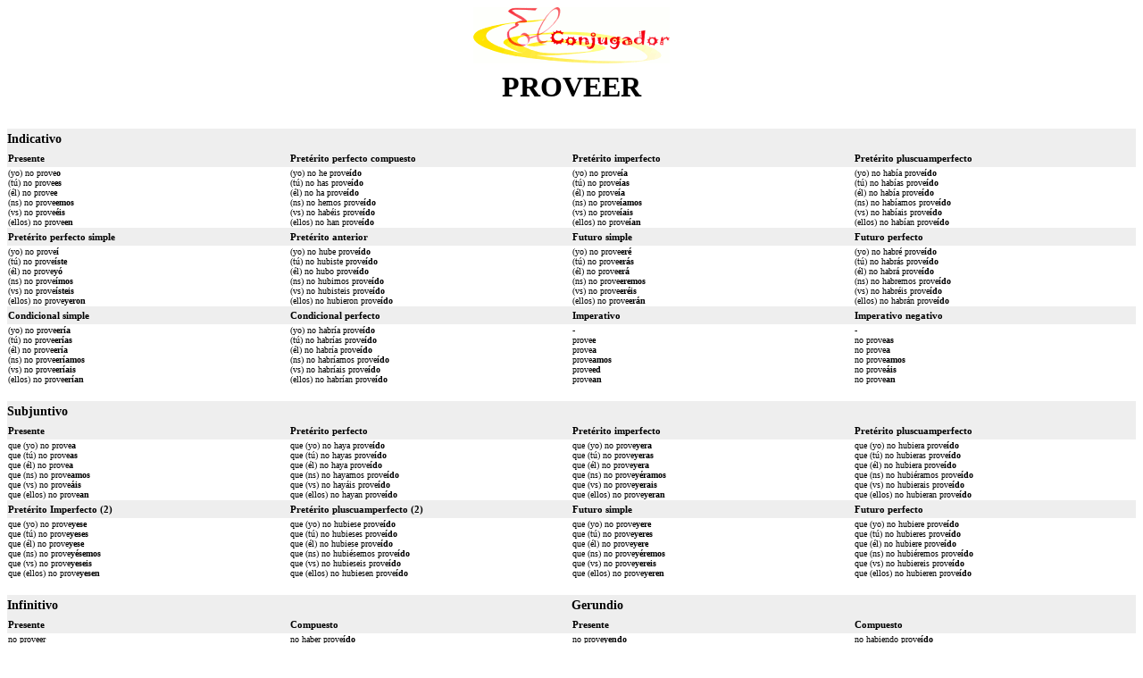

--- FILE ---
content_type: text/html; charset=utf-8
request_url: https://www.elconjugador.com/impressao/verbo/proveer_negacao.html
body_size: 1668
content:
<!DOCTYPE html><html lang="pt"><head><meta charset="UTF-8" /><title>Impresi&oacute;n del verboproveer</title><meta name="description" content="Impression de la conjugaison du verbe espagnol proveer &agrave; tous les temps. Conjugaison de proveer o masculino com uma nega&ccedil;&atilde;o. Conjuguer le verbe espagnol proveer." /><meta name="keywords" content="imprimer,impression,conjugaison, verbe, proveer, verbes, espagnol, conjugueur, conjugador" /><link rel="canonical" href="https://www.elconjugador.com/verbo/espanhol/proveer_negacao.html"><meta name="viewport" content="width=device-width, initial-scale=1" /><style type="text/css">p {font: 0.6em Verdana;color: #000000;}td {font: 0.6em Verdana;color: #000000;}hr { color: #f6d4af; }h1,h4 { margin:auto; text-align:center; }h2,h3 { margin-top:3px; margin-bottom:3px;  }</style></head><script src="/cdn-cgi/scripts/7d0fa10a/cloudflare-static/rocket-loader.min.js" data-cf-settings="ae6d3626ce38397595a0d871-|49"></script><body onload="setTimeout('window.print()',800);"><h1><img src="/images/logo2.png" border="0" alt="El Conjugador"><br />PROVEER</h1><h4></h4><p></p><br><table border="0" width="100%" cellspacing="0" cellpadding="0"><tr bgcolor="#EEEEEE"><td width="100%"><h2>Indicativo</h2></td></tr></table><table border="0" width="100%" bordercolor="#EEEEEE" cellspacing="0"><tr bgcolor="#EEEEEE"><td width="25%"><h3>Presente</h3></td><td width="25%"><h3>Pret&eacute;rito perfecto compuesto</h3></td><td width="25%"><h3>Pret&eacute;rito imperfecto</h3></td><td width="25%"><h3>Pret&eacute;rito pluscuamperfecto</h3></td></tr><tr><td width="25%" valign="top">(yo) no prove<b>o</b><br>(t&uacute;) no prove<b>es</b><br>(&eacute;l) no prove<b>e</b><br>(ns) no prove<b>emos</b><br>(vs) no prove<b>&eacute;is</b><br>(ellos) no prove<b>en</b></td><td width="25%" valign="top">(yo) no he prove<b>&iacute;do</b><br>(t&uacute;) no has prove<b>&iacute;do</b><br>(&eacute;l) no ha prove<b>&iacute;do</b><br>(ns) no hemos prove<b>&iacute;do</b><br>(vs) no hab&eacute;is prove<b>&iacute;do</b><br>(ellos) no han prove<b>&iacute;do</b></td><td width="25%" valign="top">(yo) no prove<b>&iacute;a</b><br>(t&uacute;) no prove<b>&iacute;as</b><br>(&eacute;l) no prove<b>&iacute;a</b><br>(ns) no prove<b>&iacute;amos</b><br>(vs) no prove<b>&iacute;ais</b><br>(ellos) no prove<b>&iacute;an</b></td><td width="25%" valign="top">(yo) no hab&iacute;a prove<b>&iacute;do</b><br>(t&uacute;) no hab&iacute;as prove<b>&iacute;do</b><br>(&eacute;l) no hab&iacute;a prove<b>&iacute;do</b><br>(ns) no hab&iacute;amos prove<b>&iacute;do</b><br>(vs) no hab&iacute;ais prove<b>&iacute;do</b><br>(ellos) no hab&iacute;an prove<b>&iacute;do</b></td></tr><tr bgcolor="#EEEEEE"><td width="25%"><h3>Pret&eacute;rito perfecto simple</h3></td><td width="25%"><h3>Pret&eacute;rito anterior</h3></td><td width="25%"><h3>Futuro simple</h3></td><td width="25%"><h3>Futuro perfecto</h3></td></tr><tr><td width="25%" valign="top">(yo) no prove<b>&iacute;</b><br>(t&uacute;) no prove<b>&iacute;ste</b><br>(&eacute;l) no prove<b>y&oacute;</b><br>(ns) no prove<b>&iacute;mos</b><br>(vs) no prove<b>&iacute;steis</b><br>(ellos) no prove<b>yeron</b></td><td width="25%" valign="top">(yo) no hube prove<b>&iacute;do</b><br>(t&uacute;) no hubiste prove<b>&iacute;do</b><br>(&eacute;l) no hubo prove<b>&iacute;do</b><br>(ns) no hubimos prove<b>&iacute;do</b><br>(vs) no hubisteis prove<b>&iacute;do</b><br>(ellos) no hubieron prove<b>&iacute;do</b></td><td width="25%" valign="top">(yo) no prove<b>er&eacute;</b><br>(t&uacute;) no prove<b>er&aacute;s</b><br>(&eacute;l) no prove<b>er&aacute;</b><br>(ns) no prove<b>eremos</b><br>(vs) no prove<b>er&eacute;is</b><br>(ellos) no prove<b>er&aacute;n</b></td><td width="25%" valign="top">(yo) no habr&eacute; prove<b>&iacute;do</b><br>(t&uacute;) no habr&aacute;s prove<b>&iacute;do</b><br>(&eacute;l) no habr&aacute; prove<b>&iacute;do</b><br>(ns) no habremos prove<b>&iacute;do</b><br>(vs) no habr&eacute;is prove<b>&iacute;do</b><br>(ellos) no habr&aacute;n prove<b>&iacute;do</b></td></tr><tr bgcolor="#EEEEEE"><td width="25%"><h3>Condicional simple</h3></td><td width="25%"><h3>Condicional perfecto</h3></td><td width="25%"><h3>Imperativo</h3></td><td width="25%"><h3>Imperativo negativo</h3></td></tr><tr><td width="25%" valign="top">(yo) no prove<b>er&iacute;a</b><br>(t&uacute;) no prove<b>er&iacute;as</b><br>(&eacute;l) no prove<b>er&iacute;a</b><br>(ns) no prove<b>er&iacute;amos</b><br>(vs) no prove<b>er&iacute;ais</b><br>(ellos) no prove<b>er&iacute;an</b></td><td width="25%" valign="top">(yo) no habr&iacute;a prove<b>&iacute;do</b><br>(t&uacute;) no habr&iacute;as prove<b>&iacute;do</b><br>(&eacute;l) no habr&iacute;a prove<b>&iacute;do</b><br>(ns) no habr&iacute;amos prove<b>&iacute;do</b><br>(vs) no habr&iacute;ais prove<b>&iacute;do</b><br>(ellos) no habr&iacute;an prove<b>&iacute;do</b></td><td width="25%" valign="top">-<br>prove<b>e</b><br>prove<b>a</b><br>prove<b>amos</b><br>prove<b>ed</b><br>prove<b>an</b></td><td width="25%" valign="top">-<br>no prove<b>as</b><br>no prove<b>a</b><br>no prove<b>amos</b><br>no prove<b>&aacute;is</b><br>no prove<b>an</b></td></tr></table><br><table border="0" width="100%" cellspacing="0" cellpadding="0"><tr bgcolor="#EEEEEE"><td width="100%"><h2>Subjuntivo</h2></td></tr></table><table border="0" width="100%" bordercolor="#EEEEEE" cellspacing="0"><tr bgcolor="#EEEEEE"><td width="25%"><h3>Presente</h3></td><td width="25%"><h3>Pret&eacute;rito perfecto</h3></td><td width="25%"><h3>Pret&eacute;rito imperfecto</h3></td><td width="25%"><h3>Pret&eacute;rito pluscuamperfecto</h3></td></tr><tr><td width="25%" valign="top">que (yo) no prove<b>a</b><br>que (t&uacute;) no prove<b>as</b><br>que (&eacute;l) no prove<b>a</b><br>que (ns) no prove<b>amos</b><br>que (vs) no prove<b>&aacute;is</b><br>que (ellos) no prove<b>an</b></td><td width="25%" valign="top">que (yo) no haya prove<b>&iacute;do</b><br>que (t&uacute;) no hayas prove<b>&iacute;do</b><br>que (&eacute;l) no haya prove<b>&iacute;do</b><br>que (ns) no hayamos prove<b>&iacute;do</b><br>que (vs) no hay&aacute;is prove<b>&iacute;do</b><br>que (ellos) no hayan prove<b>&iacute;do</b></td><td width="25%" valign="top">que (yo) no prove<b>yera</b><br>que (t&uacute;) no prove<b>yeras</b><br>que (&eacute;l) no prove<b>yera</b><br>que (ns) no prove<b>y&eacute;ramos</b><br>que (vs) no prove<b>yerais</b><br>que (ellos) no prove<b>yeran</b></td><td width="25%" valign="top">que (yo) no hubiera prove<b>&iacute;do</b><br>que (t&uacute;) no hubieras prove<b>&iacute;do</b><br>que (&eacute;l) no hubiera prove<b>&iacute;do</b><br>que (ns) no hubi&eacute;ramos prove<b>&iacute;do</b><br>que (vs) no hubierais prove<b>&iacute;do</b><br>que (ellos) no hubieran prove<b>&iacute;do</b></td></tr><tr bgcolor="#EEEEEE"><td width="25%"><h3>Pret&eacute;rito Imperfecto (2)</h3></td><td width="25%"><h3>Pret&eacute;rito pluscuamperfecto (2)</h3></td><td width="25%"><h3>Futuro simple</h3></td><td width="25%"><h3>Futuro perfecto</h3></td></tr><tr><td width="25%" valign="top">que (yo) no prove<b>yese</b><br>que (t&uacute;) no prove<b>yeses</b><br>que (&eacute;l) no prove<b>yese</b><br>que (ns) no prove<b>y&eacute;semos</b><br>que (vs) no prove<b>yeseis</b><br>que (ellos) no prove<b>yesen</b></td><td width="25%" valign="top">que (yo) no hubiese prove<b>&iacute;do</b><br>que (t&uacute;) no hubieses prove<b>&iacute;do</b><br>que (&eacute;l) no hubiese prove<b>&iacute;do</b><br>que (ns) no hubi&eacute;semos prove<b>&iacute;do</b><br>que (vs) no hubieseis prove<b>&iacute;do</b><br>que (ellos) no hubiesen prove<b>&iacute;do</b></td><td width="25%" valign="top">que (yo) no prove<b>yere</b><br>que (t&uacute;) no prove<b>yeres</b><br>que (&eacute;l) no prove<b>yere</b><br>que (ns) no prove<b>y&eacute;remos</b><br>que (vs) no prove<b>yereis</b><br>que (ellos) no prove<b>yeren</b></td><td width="25%" valign="top">que (yo) no hubiere prove<b>&iacute;do</b><br>que (t&uacute;) no hubieres prove<b>&iacute;do</b><br>que (&eacute;l) no hubiere prove<b>&iacute;do</b><br>que (ns) no hubi&eacute;remos prove<b>&iacute;do</b><br>que (vs) no hubiereis prove<b>&iacute;do</b><br>que (ellos) no hubieren prove<b>&iacute;do</b></td></tr></table><br><table border="0" width="100%" cellspacing="0" cellpadding="0"><tr bgcolor="#EEEEEE"><td width="50%"><h2>Infinitivo</h2></td><td width="50%"><h2>Gerundio</h2></td></tr></table><table border="0" width="100%" bordercolor="#EEEEEE" cellspacing="0"><tr bgcolor="#EEEEEE"><td width="25%"><h3>Presente</h3></td><td width="25%"><h3>Compuesto</h3></td><td width="25%"><h3>Presente</h3></td><td width="25%"><h3>Compuesto</h3></td></tr><tr><td width="25%" valign="top">no proveer</td><td width="25%" valign="top">no haber prove<b>&iacute;do</b></td><td width="25%" valign="top">no prove<b>yendo</b></td><td width="25%" valign="top">no habiendo prove<b>&iacute;do</b></td></tr></table><br><table border="0" width="100%" cellspacing="0" cellpadding="0"><tr bgcolor="#EEEEEE"><td width="100%"><h2>Participio</h2></td></tr></table><table border="0" width="100%" bordercolor="#EEEEEE" cellspacing="0"><tr bgcolor="#EEEEEE"><td width="25%"><h3>Participio</h3></td><td width="25%"><h3>Participio</h3></td><td width="25%"><h3>&nbsp;</h3></td><td width="25%"><h3>&nbsp;</h3></td></tr><tr><td width="25%" valign="top">prove<b>&iacute;do</b></td><td width="25%" valign="top">provisto</td><td width="25%" valign="top">&nbsp;</td><td width="25%" valign="top">&nbsp;</td></tr></table><script defer src="https://static.cloudflareinsights.com/beacon.min.js/vcd15cbe7772f49c399c6a5babf22c1241717689176015" integrity="sha512-ZpsOmlRQV6y907TI0dKBHq9Md29nnaEIPlkf84rnaERnq6zvWvPUqr2ft8M1aS28oN72PdrCzSjY4U6VaAw1EQ==" data-cf-beacon='{"version":"2024.11.0","token":"a44598b00d724ca5ab04f3367dfdc796","r":1,"server_timing":{"name":{"cfCacheStatus":true,"cfEdge":true,"cfExtPri":true,"cfL4":true,"cfOrigin":true,"cfSpeedBrain":true},"location_startswith":null}}' crossorigin="anonymous"></script>
</body></html>